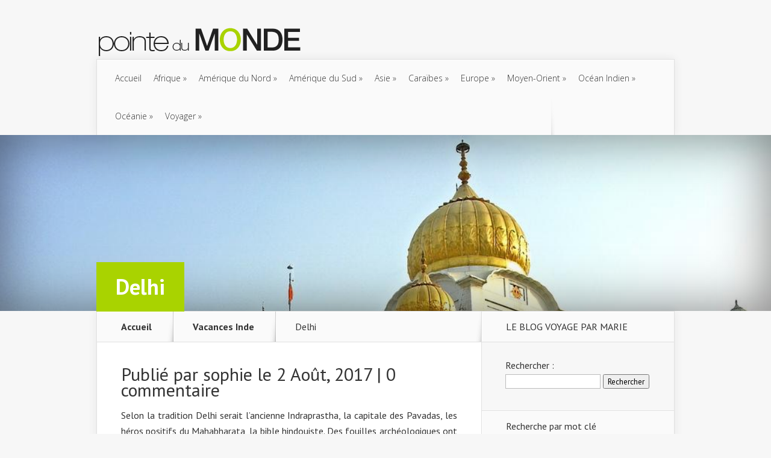

--- FILE ---
content_type: text/html; charset=UTF-8
request_url: http://www.pointedumonde.com/asie/vacances-inde/delhi.html
body_size: 15213
content:
<!DOCTYPE html>
<!--[if IE 6]>
<html id="ie6" lang="fr-FR">
<![endif]-->
<!--[if IE 7]>
<html id="ie7" lang="fr-FR">
<![endif]-->
<!--[if IE 8]>
<html id="ie8" lang="fr-FR">
<![endif]-->
<!--[if !(IE 6) | !(IE 7) | !(IE 8)  ]><!-->
<html lang="fr-FR">
<!--<![endif]-->
<head>
	<meta charset="UTF-8" />
			
	<meta http-equiv="X-UA-Compatible" content="IE=edge">
	<link rel="pingback" href="http://www.pointedumonde.com/xmlrpc.php" />

		<!--[if lt IE 9]>
	<script src="http://www.pointedumonde.com/wp-content/themes/Nexus/js/html5.js" type="text/javascript"></script>
	<![endif]-->

	<script type="text/javascript">
		document.documentElement.className = 'js';
	</script>

	<script>var et_site_url='http://www.pointedumonde.com';var et_post_id='3600';function et_core_page_resource_fallback(a,b){"undefined"===typeof b&&(b=a.sheet.cssRules&&0===a.sheet.cssRules.length);b&&(a.onerror=null,a.onload=null,a.href?a.href=et_site_url+"/?et_core_page_resource="+a.id+et_post_id:a.src&&(a.src=et_site_url+"/?et_core_page_resource="+a.id+et_post_id))}
</script><meta name='robots' content='index, follow, max-snippet:-1, max-image-preview:large, max-video-preview:-1' />

	<!-- This site is optimized with the Yoast SEO plugin v24.0 - https://yoast.com/wordpress/plugins/seo/ -->
	<title>Delhi - Pointe du Monde</title>
	<link rel="canonical" href="http://www.pointedumonde.com/asie/vacances-inde/delhi.html" />
	<meta property="og:locale" content="fr_FR" />
	<meta property="og:type" content="article" />
	<meta property="og:title" content="Delhi - Pointe du Monde" />
	<meta property="og:description" content="Selon la tradition Delhi serait l’ancienne Indraprastha, la capitale des Pavadas, les héros positifs du Mahabharata, la bible hindouiste. Des fouilles archéologiques ont permis d’établir que la région de Delhi était probablement déjà habitée deux millénaires avant J.-C. Aujourd’hui la ville est une immense conurbation qui inclut à son intérieur New Delhi, la capitale de [&hellip;]" />
	<meta property="og:url" content="http://www.pointedumonde.com/asie/vacances-inde/delhi.html" />
	<meta property="og:site_name" content="Pointe du Monde" />
	<meta property="article:published_time" content="2017-08-02T06:42:49+00:00" />
	<meta property="article:modified_time" content="2017-08-14T09:14:58+00:00" />
	<meta property="og:image" content="http://www.pointedumonde.com/wp-content/uploads/sites/7/2017/08/Gurudwara-Bangla-Sahib.jpg" />
	<meta property="og:image:width" content="1024" />
	<meta property="og:image:height" content="782" />
	<meta property="og:image:type" content="image/jpeg" />
	<meta name="author" content="sophie" />
	<meta name="twitter:card" content="summary_large_image" />
	<meta name="twitter:label1" content="Écrit par" />
	<meta name="twitter:data1" content="sophie" />
	<meta name="twitter:label2" content="Durée de lecture estimée" />
	<meta name="twitter:data2" content="2 minutes" />
	<script type="application/ld+json" class="yoast-schema-graph">{"@context":"https://schema.org","@graph":[{"@type":"WebPage","@id":"http://www.pointedumonde.com/asie/vacances-inde/delhi.html","url":"http://www.pointedumonde.com/asie/vacances-inde/delhi.html","name":"Delhi - Pointe du Monde","isPartOf":{"@id":"http://www.pointedumonde.com/#website"},"primaryImageOfPage":{"@id":"http://www.pointedumonde.com/asie/vacances-inde/delhi.html#primaryimage"},"image":{"@id":"http://www.pointedumonde.com/asie/vacances-inde/delhi.html#primaryimage"},"thumbnailUrl":"http://www.pointedumonde.com/wp-content/uploads/sites/7/2017/08/Gurudwara-Bangla-Sahib.jpg","datePublished":"2017-08-02T06:42:49+00:00","dateModified":"2017-08-14T09:14:58+00:00","author":{"@id":"http://www.pointedumonde.com/#/schema/person/54fb3e193ad9d3d41076e0b0c7f9606b"},"breadcrumb":{"@id":"http://www.pointedumonde.com/asie/vacances-inde/delhi.html#breadcrumb"},"inLanguage":"fr-FR","potentialAction":[{"@type":"ReadAction","target":["http://www.pointedumonde.com/asie/vacances-inde/delhi.html"]}]},{"@type":"ImageObject","inLanguage":"fr-FR","@id":"http://www.pointedumonde.com/asie/vacances-inde/delhi.html#primaryimage","url":"http://www.pointedumonde.com/wp-content/uploads/sites/7/2017/08/Gurudwara-Bangla-Sahib.jpg","contentUrl":"http://www.pointedumonde.com/wp-content/uploads/sites/7/2017/08/Gurudwara-Bangla-Sahib.jpg","width":1024,"height":782},{"@type":"BreadcrumbList","@id":"http://www.pointedumonde.com/asie/vacances-inde/delhi.html#breadcrumb","itemListElement":[{"@type":"ListItem","position":1,"name":"Home","item":"http://www.pointedumonde.com/"},{"@type":"ListItem","position":2,"name":"Delhi"}]},{"@type":"WebSite","@id":"http://www.pointedumonde.com/#website","url":"http://www.pointedumonde.com/","name":"Pointe du Monde","description":"A l’extrême pointe du monde...","potentialAction":[{"@type":"SearchAction","target":{"@type":"EntryPoint","urlTemplate":"http://www.pointedumonde.com/?s={search_term_string}"},"query-input":{"@type":"PropertyValueSpecification","valueRequired":true,"valueName":"search_term_string"}}],"inLanguage":"fr-FR"},{"@type":"Person","@id":"http://www.pointedumonde.com/#/schema/person/54fb3e193ad9d3d41076e0b0c7f9606b","name":"sophie","image":{"@type":"ImageObject","inLanguage":"fr-FR","@id":"http://www.pointedumonde.com/#/schema/person/image/","url":"http://2.gravatar.com/avatar/2a92e1c82c855214c045da74a29b2855?s=96&d=mm&r=g","contentUrl":"http://2.gravatar.com/avatar/2a92e1c82c855214c045da74a29b2855?s=96&d=mm&r=g","caption":"sophie"},"url":"http://www.pointedumonde.com/author/sophie"}]}</script>
	<!-- / Yoast SEO plugin. -->


<link rel='dns-prefetch' href='//fonts.googleapis.com' />
<link rel="alternate" type="application/rss+xml" title="Pointe du Monde &raquo; Flux" href="http://www.pointedumonde.com/feed" />
		<!-- This site uses the Google Analytics by MonsterInsights plugin v9.2.2 - Using Analytics tracking - https://www.monsterinsights.com/ -->
		<!-- Remarque : MonsterInsights n’est actuellement pas configuré sur ce site. Le propriétaire doit authentifier son compte Google Analytics dans les réglages de MonsterInsights.  -->
					<!-- No tracking code set -->
				<!-- / Google Analytics by MonsterInsights -->
		<script type="text/javascript">
/* <![CDATA[ */
window._wpemojiSettings = {"baseUrl":"https:\/\/s.w.org\/images\/core\/emoji\/15.0.3\/72x72\/","ext":".png","svgUrl":"https:\/\/s.w.org\/images\/core\/emoji\/15.0.3\/svg\/","svgExt":".svg","source":{"concatemoji":"http:\/\/www.pointedumonde.com\/wp-includes\/js\/wp-emoji-release.min.js?ver=6.6.4"}};
/*! This file is auto-generated */
!function(i,n){var o,s,e;function c(e){try{var t={supportTests:e,timestamp:(new Date).valueOf()};sessionStorage.setItem(o,JSON.stringify(t))}catch(e){}}function p(e,t,n){e.clearRect(0,0,e.canvas.width,e.canvas.height),e.fillText(t,0,0);var t=new Uint32Array(e.getImageData(0,0,e.canvas.width,e.canvas.height).data),r=(e.clearRect(0,0,e.canvas.width,e.canvas.height),e.fillText(n,0,0),new Uint32Array(e.getImageData(0,0,e.canvas.width,e.canvas.height).data));return t.every(function(e,t){return e===r[t]})}function u(e,t,n){switch(t){case"flag":return n(e,"\ud83c\udff3\ufe0f\u200d\u26a7\ufe0f","\ud83c\udff3\ufe0f\u200b\u26a7\ufe0f")?!1:!n(e,"\ud83c\uddfa\ud83c\uddf3","\ud83c\uddfa\u200b\ud83c\uddf3")&&!n(e,"\ud83c\udff4\udb40\udc67\udb40\udc62\udb40\udc65\udb40\udc6e\udb40\udc67\udb40\udc7f","\ud83c\udff4\u200b\udb40\udc67\u200b\udb40\udc62\u200b\udb40\udc65\u200b\udb40\udc6e\u200b\udb40\udc67\u200b\udb40\udc7f");case"emoji":return!n(e,"\ud83d\udc26\u200d\u2b1b","\ud83d\udc26\u200b\u2b1b")}return!1}function f(e,t,n){var r="undefined"!=typeof WorkerGlobalScope&&self instanceof WorkerGlobalScope?new OffscreenCanvas(300,150):i.createElement("canvas"),a=r.getContext("2d",{willReadFrequently:!0}),o=(a.textBaseline="top",a.font="600 32px Arial",{});return e.forEach(function(e){o[e]=t(a,e,n)}),o}function t(e){var t=i.createElement("script");t.src=e,t.defer=!0,i.head.appendChild(t)}"undefined"!=typeof Promise&&(o="wpEmojiSettingsSupports",s=["flag","emoji"],n.supports={everything:!0,everythingExceptFlag:!0},e=new Promise(function(e){i.addEventListener("DOMContentLoaded",e,{once:!0})}),new Promise(function(t){var n=function(){try{var e=JSON.parse(sessionStorage.getItem(o));if("object"==typeof e&&"number"==typeof e.timestamp&&(new Date).valueOf()<e.timestamp+604800&&"object"==typeof e.supportTests)return e.supportTests}catch(e){}return null}();if(!n){if("undefined"!=typeof Worker&&"undefined"!=typeof OffscreenCanvas&&"undefined"!=typeof URL&&URL.createObjectURL&&"undefined"!=typeof Blob)try{var e="postMessage("+f.toString()+"("+[JSON.stringify(s),u.toString(),p.toString()].join(",")+"));",r=new Blob([e],{type:"text/javascript"}),a=new Worker(URL.createObjectURL(r),{name:"wpTestEmojiSupports"});return void(a.onmessage=function(e){c(n=e.data),a.terminate(),t(n)})}catch(e){}c(n=f(s,u,p))}t(n)}).then(function(e){for(var t in e)n.supports[t]=e[t],n.supports.everything=n.supports.everything&&n.supports[t],"flag"!==t&&(n.supports.everythingExceptFlag=n.supports.everythingExceptFlag&&n.supports[t]);n.supports.everythingExceptFlag=n.supports.everythingExceptFlag&&!n.supports.flag,n.DOMReady=!1,n.readyCallback=function(){n.DOMReady=!0}}).then(function(){return e}).then(function(){var e;n.supports.everything||(n.readyCallback(),(e=n.source||{}).concatemoji?t(e.concatemoji):e.wpemoji&&e.twemoji&&(t(e.twemoji),t(e.wpemoji)))}))}((window,document),window._wpemojiSettings);
/* ]]> */
</script>
<meta content="Nexus v.1.7.13" name="generator"/><style id='wp-emoji-styles-inline-css' type='text/css'>

	img.wp-smiley, img.emoji {
		display: inline !important;
		border: none !important;
		box-shadow: none !important;
		height: 1em !important;
		width: 1em !important;
		margin: 0 0.07em !important;
		vertical-align: -0.1em !important;
		background: none !important;
		padding: 0 !important;
	}
</style>
<link rel='stylesheet' id='wp-block-library-css' href='http://www.pointedumonde.com/wp-includes/css/dist/block-library/style.min.css?ver=6.6.4' type='text/css' media='all' />
<style id='classic-theme-styles-inline-css' type='text/css'>
/*! This file is auto-generated */
.wp-block-button__link{color:#fff;background-color:#32373c;border-radius:9999px;box-shadow:none;text-decoration:none;padding:calc(.667em + 2px) calc(1.333em + 2px);font-size:1.125em}.wp-block-file__button{background:#32373c;color:#fff;text-decoration:none}
</style>
<style id='global-styles-inline-css' type='text/css'>
:root{--wp--preset--aspect-ratio--square: 1;--wp--preset--aspect-ratio--4-3: 4/3;--wp--preset--aspect-ratio--3-4: 3/4;--wp--preset--aspect-ratio--3-2: 3/2;--wp--preset--aspect-ratio--2-3: 2/3;--wp--preset--aspect-ratio--16-9: 16/9;--wp--preset--aspect-ratio--9-16: 9/16;--wp--preset--color--black: #000000;--wp--preset--color--cyan-bluish-gray: #abb8c3;--wp--preset--color--white: #ffffff;--wp--preset--color--pale-pink: #f78da7;--wp--preset--color--vivid-red: #cf2e2e;--wp--preset--color--luminous-vivid-orange: #ff6900;--wp--preset--color--luminous-vivid-amber: #fcb900;--wp--preset--color--light-green-cyan: #7bdcb5;--wp--preset--color--vivid-green-cyan: #00d084;--wp--preset--color--pale-cyan-blue: #8ed1fc;--wp--preset--color--vivid-cyan-blue: #0693e3;--wp--preset--color--vivid-purple: #9b51e0;--wp--preset--gradient--vivid-cyan-blue-to-vivid-purple: linear-gradient(135deg,rgba(6,147,227,1) 0%,rgb(155,81,224) 100%);--wp--preset--gradient--light-green-cyan-to-vivid-green-cyan: linear-gradient(135deg,rgb(122,220,180) 0%,rgb(0,208,130) 100%);--wp--preset--gradient--luminous-vivid-amber-to-luminous-vivid-orange: linear-gradient(135deg,rgba(252,185,0,1) 0%,rgba(255,105,0,1) 100%);--wp--preset--gradient--luminous-vivid-orange-to-vivid-red: linear-gradient(135deg,rgba(255,105,0,1) 0%,rgb(207,46,46) 100%);--wp--preset--gradient--very-light-gray-to-cyan-bluish-gray: linear-gradient(135deg,rgb(238,238,238) 0%,rgb(169,184,195) 100%);--wp--preset--gradient--cool-to-warm-spectrum: linear-gradient(135deg,rgb(74,234,220) 0%,rgb(151,120,209) 20%,rgb(207,42,186) 40%,rgb(238,44,130) 60%,rgb(251,105,98) 80%,rgb(254,248,76) 100%);--wp--preset--gradient--blush-light-purple: linear-gradient(135deg,rgb(255,206,236) 0%,rgb(152,150,240) 100%);--wp--preset--gradient--blush-bordeaux: linear-gradient(135deg,rgb(254,205,165) 0%,rgb(254,45,45) 50%,rgb(107,0,62) 100%);--wp--preset--gradient--luminous-dusk: linear-gradient(135deg,rgb(255,203,112) 0%,rgb(199,81,192) 50%,rgb(65,88,208) 100%);--wp--preset--gradient--pale-ocean: linear-gradient(135deg,rgb(255,245,203) 0%,rgb(182,227,212) 50%,rgb(51,167,181) 100%);--wp--preset--gradient--electric-grass: linear-gradient(135deg,rgb(202,248,128) 0%,rgb(113,206,126) 100%);--wp--preset--gradient--midnight: linear-gradient(135deg,rgb(2,3,129) 0%,rgb(40,116,252) 100%);--wp--preset--font-size--small: 13px;--wp--preset--font-size--medium: 20px;--wp--preset--font-size--large: 36px;--wp--preset--font-size--x-large: 42px;--wp--preset--spacing--20: 0.44rem;--wp--preset--spacing--30: 0.67rem;--wp--preset--spacing--40: 1rem;--wp--preset--spacing--50: 1.5rem;--wp--preset--spacing--60: 2.25rem;--wp--preset--spacing--70: 3.38rem;--wp--preset--spacing--80: 5.06rem;--wp--preset--shadow--natural: 6px 6px 9px rgba(0, 0, 0, 0.2);--wp--preset--shadow--deep: 12px 12px 50px rgba(0, 0, 0, 0.4);--wp--preset--shadow--sharp: 6px 6px 0px rgba(0, 0, 0, 0.2);--wp--preset--shadow--outlined: 6px 6px 0px -3px rgba(255, 255, 255, 1), 6px 6px rgba(0, 0, 0, 1);--wp--preset--shadow--crisp: 6px 6px 0px rgba(0, 0, 0, 1);}:where(.is-layout-flex){gap: 0.5em;}:where(.is-layout-grid){gap: 0.5em;}body .is-layout-flex{display: flex;}.is-layout-flex{flex-wrap: wrap;align-items: center;}.is-layout-flex > :is(*, div){margin: 0;}body .is-layout-grid{display: grid;}.is-layout-grid > :is(*, div){margin: 0;}:where(.wp-block-columns.is-layout-flex){gap: 2em;}:where(.wp-block-columns.is-layout-grid){gap: 2em;}:where(.wp-block-post-template.is-layout-flex){gap: 1.25em;}:where(.wp-block-post-template.is-layout-grid){gap: 1.25em;}.has-black-color{color: var(--wp--preset--color--black) !important;}.has-cyan-bluish-gray-color{color: var(--wp--preset--color--cyan-bluish-gray) !important;}.has-white-color{color: var(--wp--preset--color--white) !important;}.has-pale-pink-color{color: var(--wp--preset--color--pale-pink) !important;}.has-vivid-red-color{color: var(--wp--preset--color--vivid-red) !important;}.has-luminous-vivid-orange-color{color: var(--wp--preset--color--luminous-vivid-orange) !important;}.has-luminous-vivid-amber-color{color: var(--wp--preset--color--luminous-vivid-amber) !important;}.has-light-green-cyan-color{color: var(--wp--preset--color--light-green-cyan) !important;}.has-vivid-green-cyan-color{color: var(--wp--preset--color--vivid-green-cyan) !important;}.has-pale-cyan-blue-color{color: var(--wp--preset--color--pale-cyan-blue) !important;}.has-vivid-cyan-blue-color{color: var(--wp--preset--color--vivid-cyan-blue) !important;}.has-vivid-purple-color{color: var(--wp--preset--color--vivid-purple) !important;}.has-black-background-color{background-color: var(--wp--preset--color--black) !important;}.has-cyan-bluish-gray-background-color{background-color: var(--wp--preset--color--cyan-bluish-gray) !important;}.has-white-background-color{background-color: var(--wp--preset--color--white) !important;}.has-pale-pink-background-color{background-color: var(--wp--preset--color--pale-pink) !important;}.has-vivid-red-background-color{background-color: var(--wp--preset--color--vivid-red) !important;}.has-luminous-vivid-orange-background-color{background-color: var(--wp--preset--color--luminous-vivid-orange) !important;}.has-luminous-vivid-amber-background-color{background-color: var(--wp--preset--color--luminous-vivid-amber) !important;}.has-light-green-cyan-background-color{background-color: var(--wp--preset--color--light-green-cyan) !important;}.has-vivid-green-cyan-background-color{background-color: var(--wp--preset--color--vivid-green-cyan) !important;}.has-pale-cyan-blue-background-color{background-color: var(--wp--preset--color--pale-cyan-blue) !important;}.has-vivid-cyan-blue-background-color{background-color: var(--wp--preset--color--vivid-cyan-blue) !important;}.has-vivid-purple-background-color{background-color: var(--wp--preset--color--vivid-purple) !important;}.has-black-border-color{border-color: var(--wp--preset--color--black) !important;}.has-cyan-bluish-gray-border-color{border-color: var(--wp--preset--color--cyan-bluish-gray) !important;}.has-white-border-color{border-color: var(--wp--preset--color--white) !important;}.has-pale-pink-border-color{border-color: var(--wp--preset--color--pale-pink) !important;}.has-vivid-red-border-color{border-color: var(--wp--preset--color--vivid-red) !important;}.has-luminous-vivid-orange-border-color{border-color: var(--wp--preset--color--luminous-vivid-orange) !important;}.has-luminous-vivid-amber-border-color{border-color: var(--wp--preset--color--luminous-vivid-amber) !important;}.has-light-green-cyan-border-color{border-color: var(--wp--preset--color--light-green-cyan) !important;}.has-vivid-green-cyan-border-color{border-color: var(--wp--preset--color--vivid-green-cyan) !important;}.has-pale-cyan-blue-border-color{border-color: var(--wp--preset--color--pale-cyan-blue) !important;}.has-vivid-cyan-blue-border-color{border-color: var(--wp--preset--color--vivid-cyan-blue) !important;}.has-vivid-purple-border-color{border-color: var(--wp--preset--color--vivid-purple) !important;}.has-vivid-cyan-blue-to-vivid-purple-gradient-background{background: var(--wp--preset--gradient--vivid-cyan-blue-to-vivid-purple) !important;}.has-light-green-cyan-to-vivid-green-cyan-gradient-background{background: var(--wp--preset--gradient--light-green-cyan-to-vivid-green-cyan) !important;}.has-luminous-vivid-amber-to-luminous-vivid-orange-gradient-background{background: var(--wp--preset--gradient--luminous-vivid-amber-to-luminous-vivid-orange) !important;}.has-luminous-vivid-orange-to-vivid-red-gradient-background{background: var(--wp--preset--gradient--luminous-vivid-orange-to-vivid-red) !important;}.has-very-light-gray-to-cyan-bluish-gray-gradient-background{background: var(--wp--preset--gradient--very-light-gray-to-cyan-bluish-gray) !important;}.has-cool-to-warm-spectrum-gradient-background{background: var(--wp--preset--gradient--cool-to-warm-spectrum) !important;}.has-blush-light-purple-gradient-background{background: var(--wp--preset--gradient--blush-light-purple) !important;}.has-blush-bordeaux-gradient-background{background: var(--wp--preset--gradient--blush-bordeaux) !important;}.has-luminous-dusk-gradient-background{background: var(--wp--preset--gradient--luminous-dusk) !important;}.has-pale-ocean-gradient-background{background: var(--wp--preset--gradient--pale-ocean) !important;}.has-electric-grass-gradient-background{background: var(--wp--preset--gradient--electric-grass) !important;}.has-midnight-gradient-background{background: var(--wp--preset--gradient--midnight) !important;}.has-small-font-size{font-size: var(--wp--preset--font-size--small) !important;}.has-medium-font-size{font-size: var(--wp--preset--font-size--medium) !important;}.has-large-font-size{font-size: var(--wp--preset--font-size--large) !important;}.has-x-large-font-size{font-size: var(--wp--preset--font-size--x-large) !important;}
:where(.wp-block-post-template.is-layout-flex){gap: 1.25em;}:where(.wp-block-post-template.is-layout-grid){gap: 1.25em;}
:where(.wp-block-columns.is-layout-flex){gap: 2em;}:where(.wp-block-columns.is-layout-grid){gap: 2em;}
:root :where(.wp-block-pullquote){font-size: 1.5em;line-height: 1.6;}
</style>
<link rel='stylesheet' id='nexus-fonts-css' href='http://fonts.googleapis.com/css?family=Open+Sans:300italic,400italic,700italic,800italic,400,300,700,800|Raleway:400,200,100,500,700,800,900&#038;subset=latin,latin-ext' type='text/css' media='all' />
<link rel='stylesheet' id='et-gf-pt-sans-css' href='http://fonts.googleapis.com/css?family=PT+Sans:400,400italic,700,700italic&#038;subset=latin,latin-ext' type='text/css' media='all' />
<link rel='stylesheet' id='nexus-style-css' href='http://www.pointedumonde.com/wp-content/themes/Nexus/style.css?ver=6.6.4' type='text/css' media='all' />
<link rel='stylesheet' id='yarpp-thumbnails-css' href='http://www.pointedumonde.com/wp-content/plugins/yet-another-related-posts-plugin/style/styles_thumbnails.css?ver=5.30.11' type='text/css' media='all' />
<style id='yarpp-thumbnails-inline-css' type='text/css'>
.yarpp-thumbnails-horizontal .yarpp-thumbnail {width: 130px;height: 170px;margin: 5px;margin-left: 0px;}.yarpp-thumbnail > img, .yarpp-thumbnail-default {width: 120px;height: 120px;margin: 5px;}.yarpp-thumbnails-horizontal .yarpp-thumbnail-title {margin: 7px;margin-top: 0px;width: 120px;}.yarpp-thumbnail-default > img {min-height: 120px;min-width: 120px;}
.yarpp-thumbnails-horizontal .yarpp-thumbnail {width: 130px;height: 170px;margin: 5px;margin-left: 0px;}.yarpp-thumbnail > img, .yarpp-thumbnail-default {width: 120px;height: 120px;margin: 5px;}.yarpp-thumbnails-horizontal .yarpp-thumbnail-title {margin: 7px;margin-top: 0px;width: 120px;}.yarpp-thumbnail-default > img {min-height: 120px;min-width: 120px;}
</style>
<link rel='stylesheet' id='et-shortcodes-css-css' href='http://www.pointedumonde.com/wp-content/themes/Nexus/epanel/shortcodes/css/shortcodes-legacy.css?ver=1.7.13' type='text/css' media='all' />
<link rel='stylesheet' id='et-shortcodes-responsive-css-css' href='http://www.pointedumonde.com/wp-content/themes/Nexus/epanel/shortcodes/css/shortcodes_responsive.css?ver=1.7.13' type='text/css' media='all' />
<link rel='stylesheet' id='yarppRelatedCss-css' href='http://www.pointedumonde.com/wp-content/plugins/yet-another-related-posts-plugin/style/related.css?ver=5.30.11' type='text/css' media='all' />
<link rel='stylesheet' id='magnific_popup-css' href='http://www.pointedumonde.com/wp-content/themes/Nexus/includes/page_templates/js/magnific_popup/magnific_popup.css?ver=1.3.4' type='text/css' media='screen' />
<link rel='stylesheet' id='et_page_templates-css' href='http://www.pointedumonde.com/wp-content/themes/Nexus/includes/page_templates/page_templates.css?ver=1.8' type='text/css' media='screen' />
<script type="text/javascript" src="http://www.pointedumonde.com/wp-includes/js/jquery/jquery.min.js?ver=3.7.1" id="jquery-core-js"></script>
<script type="text/javascript" src="http://www.pointedumonde.com/wp-includes/js/jquery/jquery-migrate.min.js?ver=3.4.1" id="jquery-migrate-js"></script>
<link rel="https://api.w.org/" href="http://www.pointedumonde.com/wp-json/" /><link rel="alternate" title="JSON" type="application/json" href="http://www.pointedumonde.com/wp-json/wp/v2/posts/3600" /><link rel="EditURI" type="application/rsd+xml" title="RSD" href="http://www.pointedumonde.com/xmlrpc.php?rsd" />
<meta name="generator" content="WordPress 6.6.4" />
<link rel='shortlink' href='http://www.pointedumonde.com/?p=3600' />
<link rel="alternate" title="oEmbed (JSON)" type="application/json+oembed" href="http://www.pointedumonde.com/wp-json/oembed/1.0/embed?url=http%3A%2F%2Fwww.pointedumonde.com%2Fasie%2Fvacances-inde%2Fdelhi.html" />
<link rel="alternate" title="oEmbed (XML)" type="text/xml+oembed" href="http://www.pointedumonde.com/wp-json/oembed/1.0/embed?url=http%3A%2F%2Fwww.pointedumonde.com%2Fasie%2Fvacances-inde%2Fdelhi.html&#038;format=xml" />
<link rel="alternate nofollow" type="application/rss+xml" title="Pointe du Monde &raquo; Delhi Flux des commentaires" href="http://www.pointedumonde.com/asie/vacances-inde/delhi.html/feed" />
<meta name="viewport" content="width=device-width, initial-scale=1.0, maximum-scale=1.0, user-scalable=0" />	<style>
		a { color: #4bb6f5; }

		body { color: #333333; }

		#top-menu li.current-menu-item > a, #top-menu > li > a:hover, .meta-info, .et-description .post-meta span, .categories-tabs:after, .home-tab-active, .home-tab-active:before, a.read-more, .comment-reply-link, h1.post-heading, .form-submit input, .home-tab-active:before, .et-recent-videos-wrap li:before, .nav li ul, .et_mobile_menu, #top-menu > .sfHover > a { background-color: #a9d300; }

		.featured-comments span, #author-info strong, #footer-bottom .current-menu-item a, .featured-comments span { color: #a9d300; }
		.entry-content blockquote, .widget li:before, .footer-widget li:before, .et-popular-mobile-arrow-next { border-left-color: #a9d300; }

		.et-popular-mobile-arrow-previous { border-right-color: #a9d300; }

		#top-menu > li > a { color: #333333; }

		#top-menu > li.current-menu-item > a, #top-menu li li a, .et_mobile_menu li a { color: #ffffff; }

	h1, h2, h3, h4, h5, h6 { font-family: 'PT Sans', Helvetica, Arial, Lucida, sans-serif; }body, input, textarea, select { font-family: 'PT Sans', Helvetica, Arial, Lucida, sans-serif; }	</style>
<style>.post-thumbnail { background-image: url(http://www.pointedumonde.com/wp-content/uploads/sites/7/2017/08/Gurudwara-Bangla-Sahib.jpg); }</style><link rel="shortcut icon" href="http://www.pointedumonde.com/wp-content/uploads/sites/7/2016/04/favicon-pointe-du-monde-16x16.jpg" /><link rel="stylesheet" id="et--customizer-global-cached-inline-styles" href="http://www.pointedumonde.com/wp-content/cache/et/1/7/global/et--customizer-global-17670274611906.min.css" onerror="et_core_page_resource_fallback(this, true)" onload="et_core_page_resource_fallback(this)" /></head>
<body class="post-template-default single single-post postid-3600 single-format-standard et-2-column-layout et_includes_sidebar">
	<header id="main-header">
		<div class="container">
			<div id="top-info" class="clearfix">
			
							<a href="http://www.pointedumonde.com/">
					<img src="http://www.pointedumonde.com/wp-content/uploads/sites/7/2016/04/logo-pointe-du-monde.png" alt="Pointe du Monde" id="logo" />
				</a>
			</div>

			<div id="top-navigation" class="clearfix">
				<div id="et_mobile_nav_menu"><a href="#" class="mobile_nav closed">Navigation Menu<span class="et_mobile_arrow"></span></a></div>
				<nav>
				<ul id="top-menu" class="nav"><li id="menu-item-85" class="menu-item menu-item-type-custom menu-item-object-custom menu-item-home menu-item-85"><a href="http://www.pointedumonde.com/">Accueil</a></li>
<li id="menu-item-18" class="menu-item menu-item-type-taxonomy menu-item-object-category menu-item-has-children menu-item-18"><a href="http://www.pointedumonde.com/afrique">Afrique</a>
<ul class="sub-menu">
	<li id="menu-item-19" class="menu-item menu-item-type-taxonomy menu-item-object-category menu-item-19"><a href="http://www.pointedumonde.com/afrique/vacances-afrique-du-sud">Afrique du Sud</a></li>
	<li id="menu-item-20" class="menu-item menu-item-type-taxonomy menu-item-object-category menu-item-20"><a href="http://www.pointedumonde.com/afrique/vacances-madagascar">Madagascar</a></li>
	<li id="menu-item-21" class="menu-item menu-item-type-taxonomy menu-item-object-category menu-item-21"><a href="http://www.pointedumonde.com/afrique/vacances-mali">Mali</a></li>
	<li id="menu-item-22" class="menu-item menu-item-type-taxonomy menu-item-object-category menu-item-22"><a href="http://www.pointedumonde.com/afrique/vacances-maroc">Maroc</a></li>
	<li id="menu-item-81" class="menu-item menu-item-type-taxonomy menu-item-object-category menu-item-81"><a href="http://www.pointedumonde.com/afrique/vacances-senegal">Sénégal</a></li>
	<li id="menu-item-82" class="menu-item menu-item-type-taxonomy menu-item-object-category menu-item-82"><a href="http://www.pointedumonde.com/afrique/vacances-tunisie">Tunisie</a></li>
</ul>
</li>
<li id="menu-item-23" class="menu-item menu-item-type-taxonomy menu-item-object-category menu-item-has-children menu-item-23"><a href="http://www.pointedumonde.com/amerique-du-nord">Amérique du Nord</a>
<ul class="sub-menu">
	<li id="menu-item-24" class="menu-item menu-item-type-taxonomy menu-item-object-category menu-item-24"><a href="http://www.pointedumonde.com/amerique-du-nord/vacances-canada">Canada</a></li>
	<li id="menu-item-25" class="menu-item menu-item-type-taxonomy menu-item-object-category menu-item-25"><a href="http://www.pointedumonde.com/amerique-du-nord/vacances-etats-unis">Etats-Unis</a></li>
	<li id="menu-item-26" class="menu-item menu-item-type-taxonomy menu-item-object-category menu-item-26"><a href="http://www.pointedumonde.com/amerique-du-nord/vacances-mexique">Mexique</a></li>
</ul>
</li>
<li id="menu-item-27" class="menu-item menu-item-type-taxonomy menu-item-object-category menu-item-has-children menu-item-27"><a href="http://www.pointedumonde.com/amerique-du-sud">Amérique du Sud</a>
<ul class="sub-menu">
	<li id="menu-item-28" class="menu-item menu-item-type-taxonomy menu-item-object-category menu-item-28"><a href="http://www.pointedumonde.com/amerique-du-sud/vacances-argentine">Argentine</a></li>
	<li id="menu-item-29" class="menu-item menu-item-type-taxonomy menu-item-object-category menu-item-29"><a href="http://www.pointedumonde.com/amerique-du-sud/vacances-bresil">Brésil</a></li>
	<li id="menu-item-30" class="menu-item menu-item-type-taxonomy menu-item-object-category menu-item-30"><a href="http://www.pointedumonde.com/amerique-du-sud/vacances-chili">Chili</a></li>
	<li id="menu-item-31" class="menu-item menu-item-type-taxonomy menu-item-object-category menu-item-31"><a href="http://www.pointedumonde.com/amerique-du-sud/vacances-costa-rica">Costa Rica</a></li>
	<li id="menu-item-3815" class="menu-item menu-item-type-taxonomy menu-item-object-category menu-item-3815"><a href="http://www.pointedumonde.com/amerique-du-sud/voyage-perou">Pérou</a></li>
</ul>
</li>
<li id="menu-item-32" class="menu-item menu-item-type-taxonomy menu-item-object-category current-post-ancestor menu-item-has-children menu-item-32"><a href="http://www.pointedumonde.com/asie">Asie</a>
<ul class="sub-menu">
	<li id="menu-item-33" class="menu-item menu-item-type-taxonomy menu-item-object-category menu-item-33"><a href="http://www.pointedumonde.com/asie/vacances-birmanie">Birmanie</a></li>
	<li id="menu-item-34" class="menu-item menu-item-type-taxonomy menu-item-object-category menu-item-34"><a href="http://www.pointedumonde.com/asie/vacances-cambodge">Cambodge</a></li>
	<li id="menu-item-35" class="menu-item menu-item-type-taxonomy menu-item-object-category menu-item-35"><a href="http://www.pointedumonde.com/asie/vacances-chine">Chine</a></li>
	<li id="menu-item-36" class="menu-item menu-item-type-taxonomy menu-item-object-category menu-item-36"><a href="http://www.pointedumonde.com/asie/vacances-coree">Corée</a></li>
	<li id="menu-item-37" class="menu-item menu-item-type-taxonomy menu-item-object-category current-post-ancestor current-menu-parent current-post-parent menu-item-37"><a href="http://www.pointedumonde.com/asie/vacances-inde">Inde</a></li>
	<li id="menu-item-38" class="menu-item menu-item-type-taxonomy menu-item-object-category menu-item-38"><a href="http://www.pointedumonde.com/asie/vacances-indonesie">Indonésie</a></li>
	<li id="menu-item-39" class="menu-item menu-item-type-taxonomy menu-item-object-category menu-item-39"><a href="http://www.pointedumonde.com/asie/vacances-japon">Japon</a></li>
	<li id="menu-item-40" class="menu-item menu-item-type-taxonomy menu-item-object-category menu-item-40"><a href="http://www.pointedumonde.com/asie/vacances-malaisie">Malaisie</a></li>
	<li id="menu-item-41" class="menu-item menu-item-type-taxonomy menu-item-object-category menu-item-41"><a href="http://www.pointedumonde.com/asie/vacances-mongolie">Mongolie</a></li>
	<li id="menu-item-77" class="menu-item menu-item-type-taxonomy menu-item-object-category menu-item-77"><a href="http://www.pointedumonde.com/asie/vacances-nepal">Népal</a></li>
	<li id="menu-item-78" class="menu-item menu-item-type-taxonomy menu-item-object-category menu-item-78"><a href="http://www.pointedumonde.com/asie/vacances-philippines">Philippines</a></li>
	<li id="menu-item-79" class="menu-item menu-item-type-taxonomy menu-item-object-category menu-item-79"><a href="http://www.pointedumonde.com/asie/vacances-thailande">Thaïlande</a></li>
	<li id="menu-item-80" class="menu-item menu-item-type-taxonomy menu-item-object-category menu-item-80"><a href="http://www.pointedumonde.com/asie/vacances-vietnam">Vietnam</a></li>
</ul>
</li>
<li id="menu-item-42" class="menu-item menu-item-type-taxonomy menu-item-object-category menu-item-has-children menu-item-42"><a href="http://www.pointedumonde.com/caraibes">Caraïbes</a>
<ul class="sub-menu">
	<li id="menu-item-43" class="menu-item menu-item-type-taxonomy menu-item-object-category menu-item-43"><a href="http://www.pointedumonde.com/caraibes/vacances-bahamas">Bahamas</a></li>
	<li id="menu-item-44" class="menu-item menu-item-type-taxonomy menu-item-object-category menu-item-44"><a href="http://www.pointedumonde.com/caraibes/vacances-cuba">Cuba</a></li>
	<li id="menu-item-45" class="menu-item menu-item-type-taxonomy menu-item-object-category menu-item-45"><a href="http://www.pointedumonde.com/caraibes/vacances-guadeloupe">Guadeloupe</a></li>
	<li id="menu-item-46" class="menu-item menu-item-type-taxonomy menu-item-object-category menu-item-46"><a href="http://www.pointedumonde.com/caraibes/vacances-martinique">Martinique</a></li>
</ul>
</li>
<li id="menu-item-47" class="menu-item menu-item-type-taxonomy menu-item-object-category menu-item-has-children menu-item-47"><a href="http://www.pointedumonde.com/europe">Europe</a>
<ul class="sub-menu">
	<li id="menu-item-3813" class="menu-item menu-item-type-taxonomy menu-item-object-category menu-item-3813"><a href="http://www.pointedumonde.com/europe/belgique">Belgique</a></li>
	<li id="menu-item-48" class="menu-item menu-item-type-taxonomy menu-item-object-category menu-item-48"><a href="http://www.pointedumonde.com/europe/vacances-allemagne">Allemagne</a></li>
	<li id="menu-item-49" class="menu-item menu-item-type-taxonomy menu-item-object-category menu-item-49"><a href="http://www.pointedumonde.com/europe/vacances-espagne">Espagne</a></li>
	<li id="menu-item-50" class="menu-item menu-item-type-taxonomy menu-item-object-category menu-item-50"><a href="http://www.pointedumonde.com/europe/vacances-france">France</a></li>
	<li id="menu-item-51" class="menu-item menu-item-type-taxonomy menu-item-object-category menu-item-51"><a href="http://www.pointedumonde.com/europe/vacances-grande-bretagne">Grande-Bretagne</a></li>
	<li id="menu-item-52" class="menu-item menu-item-type-taxonomy menu-item-object-category menu-item-52"><a href="http://www.pointedumonde.com/europe/vacances-grece">Grèce</a></li>
	<li id="menu-item-3814" class="menu-item menu-item-type-taxonomy menu-item-object-category menu-item-3814"><a href="http://www.pointedumonde.com/europe/italie">Italie</a></li>
	<li id="menu-item-7372" class="menu-item menu-item-type-taxonomy menu-item-object-category menu-item-7372"><a href="http://www.pointedumonde.com/europe/vacances-portugal">Portugal</a></li>
	<li id="menu-item-83" class="menu-item menu-item-type-taxonomy menu-item-object-category menu-item-83"><a href="http://www.pointedumonde.com/europe/vacances-suede">Suède</a></li>
	<li id="menu-item-84" class="menu-item menu-item-type-taxonomy menu-item-object-category menu-item-84"><a href="http://www.pointedumonde.com/europe/vacances-suisse">Suisse</a></li>
</ul>
</li>
<li id="menu-item-53" class="menu-item menu-item-type-taxonomy menu-item-object-category menu-item-has-children menu-item-53"><a href="http://www.pointedumonde.com/moyen-orient">Moyen-Orient</a>
<ul class="sub-menu">
	<li id="menu-item-54" class="menu-item menu-item-type-taxonomy menu-item-object-category menu-item-54"><a href="http://www.pointedumonde.com/moyen-orient/vacances-emirats-arabes-unis">Emirats Arabes Unis</a></li>
	<li id="menu-item-55" class="menu-item menu-item-type-taxonomy menu-item-object-category menu-item-55"><a href="http://www.pointedumonde.com/moyen-orient/vacances-jordanie">Jordanie</a></li>
</ul>
</li>
<li id="menu-item-68" class="menu-item menu-item-type-taxonomy menu-item-object-category menu-item-has-children menu-item-68"><a href="http://www.pointedumonde.com/ocean-indien">Océan Indien</a>
<ul class="sub-menu">
	<li id="menu-item-65" class="menu-item menu-item-type-taxonomy menu-item-object-category menu-item-65"><a href="http://www.pointedumonde.com/ocean-indien/vacances-la-reunion">La Réunion</a></li>
	<li id="menu-item-66" class="menu-item menu-item-type-taxonomy menu-item-object-category menu-item-66"><a href="http://www.pointedumonde.com/ocean-indien/vacances-maldives">Maldives</a></li>
	<li id="menu-item-67" class="menu-item menu-item-type-taxonomy menu-item-object-category menu-item-67"><a href="http://www.pointedumonde.com/ocean-indien/vacances-maurice">Maurice</a></li>
	<li id="menu-item-69" class="menu-item menu-item-type-taxonomy menu-item-object-category menu-item-69"><a href="http://www.pointedumonde.com/ocean-indien/vacances-seychelles">Seychelles</a></li>
</ul>
</li>
<li id="menu-item-70" class="menu-item menu-item-type-taxonomy menu-item-object-category menu-item-has-children menu-item-70"><a href="http://www.pointedumonde.com/oceanie">Océanie</a>
<ul class="sub-menu">
	<li id="menu-item-64" class="menu-item menu-item-type-taxonomy menu-item-object-category menu-item-64"><a href="http://www.pointedumonde.com/oceanie/vacances-australie">Australie</a></li>
	<li id="menu-item-71" class="menu-item menu-item-type-taxonomy menu-item-object-category menu-item-71"><a href="http://www.pointedumonde.com/oceanie/nouvelle-caledonie">Nouvelle-Calédonie</a></li>
	<li id="menu-item-72" class="menu-item menu-item-type-taxonomy menu-item-object-category menu-item-72"><a href="http://www.pointedumonde.com/oceanie/vacances-nouvelle-zelande">Nouvelle-Zélande</a></li>
	<li id="menu-item-73" class="menu-item menu-item-type-taxonomy menu-item-object-category menu-item-73"><a href="http://www.pointedumonde.com/oceanie/vacances-polynesie-francaise">Polynésie Française</a></li>
</ul>
</li>
<li id="menu-item-74" class="menu-item menu-item-type-taxonomy menu-item-object-category menu-item-has-children menu-item-74"><a href="http://www.pointedumonde.com/voyager">Voyager</a>
<ul class="sub-menu">
	<li id="menu-item-57" class="menu-item menu-item-type-taxonomy menu-item-object-category menu-item-57"><a href="http://www.pointedumonde.com/voyager/vacances-bien-etre">bien-être</a></li>
	<li id="menu-item-58" class="menu-item menu-item-type-taxonomy menu-item-object-category menu-item-58"><a href="http://www.pointedumonde.com/voyager/vacances-blog">blog</a></li>
	<li id="menu-item-59" class="menu-item menu-item-type-taxonomy menu-item-object-category menu-item-59"><a href="http://www.pointedumonde.com/voyager/vacances-boutique">boutique</a></li>
	<li id="menu-item-61" class="menu-item menu-item-type-taxonomy menu-item-object-category menu-item-61"><a href="http://www.pointedumonde.com/voyager/vacances-ecotourisme">écotourisme</a></li>
	<li id="menu-item-62" class="menu-item menu-item-type-taxonomy menu-item-object-category menu-item-62"><a href="http://www.pointedumonde.com/voyager/vacances-gastronomie">Gastronomie</a></li>
	<li id="menu-item-60" class="menu-item menu-item-type-taxonomy menu-item-object-category menu-item-60"><a href="http://www.pointedumonde.com/voyager/vacances-croisieres">croisières</a></li>
	<li id="menu-item-63" class="menu-item menu-item-type-taxonomy menu-item-object-category menu-item-63"><a href="http://www.pointedumonde.com/voyager/vacances-hotels-et-hebergements">hôtels et hébergements</a></li>
	<li id="menu-item-56" class="menu-item menu-item-type-taxonomy menu-item-object-category menu-item-56"><a href="http://www.pointedumonde.com/voyager/vacances-agences-de-voyages">agences de voyages</a></li>
	<li id="menu-item-75" class="menu-item menu-item-type-taxonomy menu-item-object-category menu-item-75"><a href="http://www.pointedumonde.com/voyager/vacances-ski">ski</a></li>
	<li id="menu-item-76" class="menu-item menu-item-type-taxonomy menu-item-object-category menu-item-76"><a href="http://www.pointedumonde.com/voyager/vacances-tours-de-luxe">Tours de Luxe</a></li>
</ul>
</li>
</ul>				</nav>

				<ul id="et-social-icons">
					
					
					
									</ul>
			</div> <!-- #top-navigation -->
		</div> <!-- .container -->
	</header> <!-- #main-header -->
	<div class="post-thumbnail">
		<div class="container">
			<h1 class="post-heading">Delhi</h1>
		</div> <!-- .container -->
	</div> <!-- .post-thumbnail -->

<div class="page-wrap container">
	<div id="main-content">
		<div class="main-content-wrap clearfix">
			<div id="content">
				
<div id="breadcrumbs">
			  	<span class="et_breadcrumbs_content">
				<a href="http://www.pointedumonde.com" class="breadcrumbs_home">Accueil</a> <span class="raquo">&raquo;</span>

								<a href="http://www.pointedumonde.com/asie/vacances-inde">Vacances Inde</a> <span class="raquo">&raquo;</span> </span> <!-- .et_breadcrumbs_content --><span class="et_breadcrumbs_title">Delhi</span>				
				</div> <!-- #breadcrumbs -->
				<div id="left-area">

									
					<article class="entry-content clearfix">
					
						<p class="post-meta">Publié par <a href="http://www.pointedumonde.com/author/sophie" title="Articles par sophie" rel="author">sophie</a> le 2 Août, 2017 | <span class="comments-number"><a href="http://www.pointedumonde.com/asie/vacances-inde/delhi.html#respond">0 commentaire</a></span></p>
						
				
					<p align="justify">Selon la tradition Delhi serait l’ancienne Indraprastha, la capitale des Pavadas, les héros positifs du Mahabharata, la bible hindouiste. Des fouilles archéologiques ont permis d’établir que la région de Delhi était probablement déjà habitée deux millénaires avant J.-C. Aujourd’hui la ville est une immense conurbation qui inclut à son intérieur New Delhi, la capitale de l’<span style="color: #0000ff"><a style="color: #0000ff" href="http://www.deimian.com/">Inde</a></span>. Deux âmes strictement complémentaires qui reflètent la cohabitation entre le passé et le temps présent à tous niveaux. Le Delhi actuel est une métropole riche en contrastes sociaux et urbains. Ce qui marque le visiteur est la forte empreinte musulmane à niveau architectural, qui est le résultat de plusieurs siècles de domination turco-afghane.</p>
<p align="justify">175 monuments sont classés à Delhi comme patrimoine national. La vieille ville est le site où les gouverneurs moghol et les sultans turcs construisirent plusieurs merveilles architecturales comme Jama Masjid, la plus grande mosquée d’Inde, ou le Fort Rouge, une forteresse moghole qui renferme de nombreux palais impériaux, édifices en marbre et mosquées.</p>
<p align="justify">Trois sites classés au patrimoine mondial sont situés à Delhi :</p>
<ol>
<li>Le Q’tub Minâr, un magnifique minaret en grès rouge qui fait partie d’un complexe qui comprend une mosquée, plusieurs bâtiments et le Pilier de Fer, qui a la particularité de ne pas rouiller. La résistance à la corrosion de ce dernier est due à une couche uniforme d&rsquo;hydrogénophosphate de fer cristallin qui le protège des effets du climat humide de Delhi.</li>
<li>Le fabuleux tombeau d’Hûmâyun, qui aurait inspiré l’édification du Taj Mahal.</li>
<li>La Porte de l’Inde, qui commémore les soldats indiens dont ceux de l&rsquo;Armée des Indes britanniques morts durant la Première Guerre mondiale et la troisième guerre anglo-afghane en 1919.</li>
</ol>
<p><img decoding="async" class="aligncenter size-full wp-image-3604" src="http://www.pointedumonde.com/wp-content/uploads/sites/7/2017/08/HuÌ‚maÌ‚yuns-Tomb.jpg" alt="" width="2415" height="1600" srcset="http://www.pointedumonde.com/wp-content/uploads/sites/7/2017/08/HuÌ‚maÌ‚yuns-Tomb.jpg 2415w, http://www.pointedumonde.com/wp-content/uploads/sites/7/2017/08/HuÌ‚maÌ‚yuns-Tomb-300x199.jpg 300w, http://www.pointedumonde.com/wp-content/uploads/sites/7/2017/08/HuÌ‚maÌ‚yuns-Tomb-768x509.jpg 768w, http://www.pointedumonde.com/wp-content/uploads/sites/7/2017/08/HuÌ‚maÌ‚yuns-Tomb-1024x678.jpg 1024w, http://www.pointedumonde.com/wp-content/uploads/sites/7/2017/08/HuÌ‚maÌ‚yuns-Tomb-321x214.jpg 321w, http://www.pointedumonde.com/wp-content/uploads/sites/7/2017/08/HuÌ‚maÌ‚yuns-Tomb-207x136.jpg 207w, http://www.pointedumonde.com/wp-content/uploads/sites/7/2017/08/HuÌ‚maÌ‚yuns-Tomb-140x94.jpg 140w" sizes="(max-width: 2415px) 100vw, 2415px" /></p>
<p align="justify">D’autres monuments comme le Jantar Mantar (un observatoire astronomique du XVIIIème siècle), Purana Qila (une forteresse du XVIème siècle), le temple du Lotus, le temple Laxminarayan et le temple Akshardham sont des exemples d’architecture plus moderne. Certaines maisons de New Delhi, les bâtiments du gouvernement et les résidences officielles rappellent l’architecture coloniale britannique.</p>
<p align="justify"><img loading="lazy" decoding="async" class="aligncenter size-full wp-image-3601" src="http://www.pointedumonde.com/wp-content/uploads/sites/7/2017/08/Jantar-Mantar.jpg" alt="" width="550" height="400" srcset="http://www.pointedumonde.com/wp-content/uploads/sites/7/2017/08/Jantar-Mantar.jpg 550w, http://www.pointedumonde.com/wp-content/uploads/sites/7/2017/08/Jantar-Mantar-300x218.jpg 300w, http://www.pointedumonde.com/wp-content/uploads/sites/7/2017/08/Jantar-Mantar-287x208.jpg 287w" sizes="(max-width: 550px) 100vw, 550px" /></p>
<p align="justify">La ville est parsemée des temples consacrés aux différentes divinités hindouistes et abrite aussi le Temple Sikh de Bangla Sahib qui, édifié en marbre blanc, coiffé d’un dôme doré et agrémenté d’un vaste bassin pour les ablutions des fidèles, constitue une réelle merveille d’architecture sacrée.</p>
<p align="justify">Les couleurs, les gens, la vie qui se déploie dans les rues confèrent à Delhi un charme rarement atteint par d’autres villes d’une telle taille.</p>
<p>                                                                         Auteur: Danilo Jon Scotta</p>
<p>Partir à la découverte de l’<span style="color: #0000ff"><a href="http://deimian.com/voyage-inde-nov2017/">Inde</a></span>, sur les traces des anciens bâtisseurs</p>
<p>&nbsp;</p>
<div class='yarpp yarpp-related yarpp-related-website yarpp-template-thumbnails'>
<!-- YARPP Thumbnails -->
<h3>Related posts:</h3>
<div class="yarpp-thumbnails-horizontal">
<a class='yarpp-thumbnail' rel='norewrite' href='http://www.pointedumonde.com/asie/vacances-inde/circuit-en-inde-avec-benares-combien-de-jours.html' title='Circuit en inde avec Bénarès combien de jours ?'>
<img width="120" height="120" src="http://www.pointedumonde.com/wp-content/uploads/sites/7/2017/02/lih-udaipur-lake-palace-120x120.jpg" class="attachment-yarpp-thumbnail size-yarpp-thumbnail wp-post-image" alt="" data-pin-nopin="true" srcset="http://www.pointedumonde.com/wp-content/uploads/sites/7/2017/02/lih-udaipur-lake-palace-120x120.jpg 120w, http://www.pointedumonde.com/wp-content/uploads/sites/7/2017/02/lih-udaipur-lake-palace-150x150.jpg 150w, http://www.pointedumonde.com/wp-content/uploads/sites/7/2017/02/lih-udaipur-lake-palace-160x160.jpg 160w, http://www.pointedumonde.com/wp-content/uploads/sites/7/2017/02/lih-udaipur-lake-palace-240x240.jpg 240w, http://www.pointedumonde.com/wp-content/uploads/sites/7/2017/02/lih-udaipur-lake-palace-60x60.jpg 60w, http://www.pointedumonde.com/wp-content/uploads/sites/7/2017/02/lih-udaipur-lake-palace-184x184.jpg 184w, http://www.pointedumonde.com/wp-content/uploads/sites/7/2017/02/lih-udaipur-lake-palace-50x50.jpg 50w" sizes="(max-width: 120px) 100vw, 120px" /><span class="yarpp-thumbnail-title">Circuit en inde avec Bénarès combien de jours ?</span></a>
<a class='yarpp-thumbnail' rel='norewrite' href='http://www.pointedumonde.com/asie/vacances-inde/quel-circuit-en-inde-a-faire-en-couple.html' title='Quel circuit en Inde à faire en couple ?'>
<img width="120" height="120" src="http://www.pointedumonde.com/wp-content/uploads/sites/7/2017/01/image33-120x120.jpg" class="attachment-yarpp-thumbnail size-yarpp-thumbnail wp-post-image" alt="" data-pin-nopin="true" srcset="http://www.pointedumonde.com/wp-content/uploads/sites/7/2017/01/image33-120x120.jpg 120w, http://www.pointedumonde.com/wp-content/uploads/sites/7/2017/01/image33-150x150.jpg 150w, http://www.pointedumonde.com/wp-content/uploads/sites/7/2017/01/image33-160x160.jpg 160w, http://www.pointedumonde.com/wp-content/uploads/sites/7/2017/01/image33-240x240.jpg 240w, http://www.pointedumonde.com/wp-content/uploads/sites/7/2017/01/image33-60x60.jpg 60w, http://www.pointedumonde.com/wp-content/uploads/sites/7/2017/01/image33-184x184.jpg 184w, http://www.pointedumonde.com/wp-content/uploads/sites/7/2017/01/image33-260x258.jpg 260w, http://www.pointedumonde.com/wp-content/uploads/sites/7/2017/01/image33-50x50.jpg 50w" sizes="(max-width: 120px) 100vw, 120px" /><span class="yarpp-thumbnail-title">Quel circuit en Inde à faire en couple ?</span></a>
<a class='yarpp-thumbnail' rel='norewrite' href='http://www.pointedumonde.com/asie/vacances-inde/voyager-seule-en-inde-quand-on-est-une-femme.html' title='Voyager en Inde au féminin'>
<img width="120" height="120" src="http://www.pointedumonde.com/wp-content/uploads/sites/7/2017/06/inde-120x120.jpg" class="attachment-yarpp-thumbnail size-yarpp-thumbnail wp-post-image" alt="" data-pin-nopin="true" srcset="http://www.pointedumonde.com/wp-content/uploads/sites/7/2017/06/inde-120x120.jpg 120w, http://www.pointedumonde.com/wp-content/uploads/sites/7/2017/06/inde-150x150.jpg 150w, http://www.pointedumonde.com/wp-content/uploads/sites/7/2017/06/inde-160x160.jpg 160w, http://www.pointedumonde.com/wp-content/uploads/sites/7/2017/06/inde-240x240.jpg 240w, http://www.pointedumonde.com/wp-content/uploads/sites/7/2017/06/inde-60x60.jpg 60w, http://www.pointedumonde.com/wp-content/uploads/sites/7/2017/06/inde-184x184.jpg 184w, http://www.pointedumonde.com/wp-content/uploads/sites/7/2017/06/inde-50x50.jpg 50w" sizes="(max-width: 120px) 100vw, 120px" /><span class="yarpp-thumbnail-title">Voyager en Inde au féminin</span></a>
<a class='yarpp-thumbnail' rel='norewrite' href='http://www.pointedumonde.com/asie/vacances-nepal/katmandou-au-nepal.html' title='Katmandou au Népal'>
<img width="120" height="120" src="http://www.pointedumonde.com/wp-content/uploads/sites/7/2017/07/Temple-deesse-Kumari-Bahal-120x120.jpg" class="attachment-yarpp-thumbnail size-yarpp-thumbnail wp-post-image" alt="" data-pin-nopin="true" srcset="http://www.pointedumonde.com/wp-content/uploads/sites/7/2017/07/Temple-deesse-Kumari-Bahal-120x120.jpg 120w, http://www.pointedumonde.com/wp-content/uploads/sites/7/2017/07/Temple-deesse-Kumari-Bahal-150x150.jpg 150w, http://www.pointedumonde.com/wp-content/uploads/sites/7/2017/07/Temple-deesse-Kumari-Bahal-160x160.jpg 160w, http://www.pointedumonde.com/wp-content/uploads/sites/7/2017/07/Temple-deesse-Kumari-Bahal-240x240.jpg 240w, http://www.pointedumonde.com/wp-content/uploads/sites/7/2017/07/Temple-deesse-Kumari-Bahal-60x60.jpg 60w, http://www.pointedumonde.com/wp-content/uploads/sites/7/2017/07/Temple-deesse-Kumari-Bahal-184x184.jpg 184w, http://www.pointedumonde.com/wp-content/uploads/sites/7/2017/07/Temple-deesse-Kumari-Bahal-50x50.jpg 50w" sizes="(max-width: 120px) 100vw, 120px" /><span class="yarpp-thumbnail-title">Katmandou au Népal</span></a>
</div>
</div>
					</article> <!-- .entry -->

					
					<div id="et-box-author">
						<div id="et-bio-author">
							<div class="author-avatar">
								<img alt='' src='http://2.gravatar.com/avatar/2a92e1c82c855214c045da74a29b2855?s=60&#038;d=mm&#038;r=g' srcset='http://2.gravatar.com/avatar/2a92e1c82c855214c045da74a29b2855?s=120&#038;d=mm&#038;r=g 2x' class='avatar avatar-60 photo' height='60' width='60' loading='lazy' decoding='async'/>							</div> <!-- end #author-avatar -->

							<p id="author-info">
								<strong>Auteur:</strong> sophie							</p> <!-- end #author-info -->

							<p></p>
						</div>

						<div id="et-post-share" class="clearfix">
							<span>Share This Post On</span>
							<ul id="et-share-icons">
							<li class="google-share"><a href="https://plus.google.com/share?url=http://www.pointedumonde.com/asie/vacances-inde/delhi.html" target="_blank" class="et-share-button et-share-google">Google</a></li><li class="facebook-share"><a href="http://www.facebook.com/sharer/sharer.php?s=100&amp;p[url]=http://www.pointedumonde.com/asie/vacances-inde/delhi.html&amp;p[images][0]=http://www.pointedumonde.com/wp-content/uploads/sites/7/2017/08/Gurudwara-Bangla-Sahib-150x150.jpg&amp;p[title]=Delhi" target="_blank" class="et-share-button et-share-facebook">Facebook</a></li><li class="twitter-share"><a href="https://twitter.com/intent/tweet?url=http://www.pointedumonde.com/asie/vacances-inde/delhi.html&amp;text=Delhi" target="_blank" class="et-share-button et-share-twitter">Twitter</a></li>							</ul>
						</div>
					</div>

				
					<!-- You can start editing here. -->

<section id="comment-wrap">
		   <div id="comment-section" class="nocomments">
		  			 <!-- If comments are open, but there are no comments. -->

		  	   </div>
					<div id="respond" class="comment-respond">
		<h3 id="reply-title" class="comment-reply-title"><span>Soumettre un commentaire</span> <small><a rel="nofollow" id="cancel-comment-reply-link" href="/asie/vacances-inde/delhi.html#respond" style="display:none;">Annuler la réponse</a></small></h3><form action="http://www.pointedumonde.com/wp-comments-post.php" method="post" id="commentform" class="comment-form"><p class="comment-notes"><span id="email-notes">Votre adresse e-mail ne sera pas publiée.</span> <span class="required-field-message">Les champs obligatoires sont indiqués avec <span class="required">*</span></span></p><p class="comment-form-comment"><label for="comment">Commentaire <span class="required">*</span></label> <textarea id="comment" name="comment" cols="45" rows="8" maxlength="65525" required="required"></textarea></p><p class="comment-form-author"><label for="author">Nom <span class="required">*</span></label> <input id="author" name="author" type="text" value="" size="30" maxlength="245" autocomplete="name" required="required" /></p>
<p class="comment-form-email"><label for="email">E-mail <span class="required">*</span></label> <input id="email" name="email" type="text" value="" size="30" maxlength="100" aria-describedby="email-notes" autocomplete="email" required="required" /></p>
<p class="comment-form-url"><label for="url">Site web</label> <input id="url" name="url" type="text" value="" size="30" maxlength="200" autocomplete="url" /></p>
<p class="comment-form-cookies-consent"><input id="wp-comment-cookies-consent" name="wp-comment-cookies-consent" type="checkbox" value="yes" /> <label for="wp-comment-cookies-consent">Enregistrer mon nom, mon e-mail et mon site dans le navigateur pour mon prochain commentaire.</label></p>
<p class="form-submit"><input name="submit" type="submit" id="submit" class="submit" value="Soumettre commentaire" /> <input type='hidden' name='comment_post_ID' value='3600' id='comment_post_ID' />
<input type='hidden' name='comment_parent' id='comment_parent' value='0' />
</p><p style="display: none;"><input type="hidden" id="akismet_comment_nonce" name="akismet_comment_nonce" value="c7dbeb0ef9" /></p><p style="display: none !important;" class="akismet-fields-container" data-prefix="ak_"><label>&#916;<textarea name="ak_hp_textarea" cols="45" rows="8" maxlength="100"></textarea></label><input type="hidden" id="ak_js_1" name="ak_js" value="225"/><script>document.getElementById( "ak_js_1" ).setAttribute( "value", ( new Date() ).getTime() );</script></p></form>	</div><!-- #respond -->
		</section>				
				</div> 	<!-- end #left-area -->
			</div> <!-- #content -->

				<div id="sidebar">
		<div id="search-2" class="widget widget_search"><h4 class="widgettitle">LE BLOG VOYAGE PAR MARIE</h4><form role="search" method="get" id="searchform" class="searchform" action="http://www.pointedumonde.com/">
				<div>
					<label class="screen-reader-text" for="s">Rechercher :</label>
					<input type="text" value="" name="s" id="s" />
					<input type="submit" id="searchsubmit" value="Rechercher" />
				</div>
			</form></div> <!-- end .widget --><div id="tag_cloud-2" class="widget widget_tag_cloud"><h4 class="widgettitle">Recherche par mot clé</h4><div class="tagcloud"><a href="http://www.pointedumonde.com/tag/agence-de-voyages" class="tag-cloud-link tag-link-126 tag-link-position-1" style="font-size: 8pt;" aria-label="agence de voyages (1 élément)">agence de voyages</a>
<a href="http://www.pointedumonde.com/tag/bruxelles" class="tag-cloud-link tag-link-98 tag-link-position-2" style="font-size: 8pt;" aria-label="bruxelles (1 élément)">bruxelles</a>
<a href="http://www.pointedumonde.com/tag/bungalows" class="tag-cloud-link tag-link-73 tag-link-position-3" style="font-size: 8pt;" aria-label="bungalows (1 élément)">bungalows</a>
<a href="http://www.pointedumonde.com/tag/camping" class="tag-cloud-link tag-link-91 tag-link-position-4" style="font-size: 8pt;" aria-label="camping (1 élément)">camping</a>
<a href="http://www.pointedumonde.com/tag/camping-car" class="tag-cloud-link tag-link-89 tag-link-position-5" style="font-size: 14.3pt;" aria-label="camping-car (2 éléments)">camping-car</a>
<a href="http://www.pointedumonde.com/tag/camping-bord-de-loire" class="tag-cloud-link tag-link-131 tag-link-position-6" style="font-size: 8pt;" aria-label="camping bord de loire (1 élément)">camping bord de loire</a>
<a href="http://www.pointedumonde.com/tag/cape-town" class="tag-cloud-link tag-link-146 tag-link-position-7" style="font-size: 8pt;" aria-label="Cape Town (1 élément)">Cape Town</a>
<a href="http://www.pointedumonde.com/tag/cashback" class="tag-cloud-link tag-link-130 tag-link-position-8" style="font-size: 8pt;" aria-label="cashback (1 élément)">cashback</a>
<a href="http://www.pointedumonde.com/tag/central-park" class="tag-cloud-link tag-link-120 tag-link-position-9" style="font-size: 8pt;" aria-label="Central Park (1 élément)">Central Park</a>
<a href="http://www.pointedumonde.com/tag/climat" class="tag-cloud-link tag-link-145 tag-link-position-10" style="font-size: 8pt;" aria-label="climat (1 élément)">climat</a>
<a href="http://www.pointedumonde.com/tag/concert-jazz-nantes" class="tag-cloud-link tag-link-115 tag-link-position-11" style="font-size: 8pt;" aria-label="concert jazz nantes (1 élément)">concert jazz nantes</a>
<a href="http://www.pointedumonde.com/tag/corse" class="tag-cloud-link tag-link-143 tag-link-position-12" style="font-size: 8pt;" aria-label="corse (1 élément)">corse</a>
<a href="http://www.pointedumonde.com/tag/croisieres" class="tag-cloud-link tag-link-136 tag-link-position-13" style="font-size: 8pt;" aria-label="croisières (1 élément)">croisières</a>
<a href="http://www.pointedumonde.com/tag/demande-esta" class="tag-cloud-link tag-link-111 tag-link-position-14" style="font-size: 8pt;" aria-label="demande ESTA (1 élément)">demande ESTA</a>
<a href="http://www.pointedumonde.com/tag/famille" class="tag-cloud-link tag-link-90 tag-link-position-15" style="font-size: 8pt;" aria-label="famille (1 élément)">famille</a>
<a href="http://www.pointedumonde.com/tag/gite-a-louer-en-drome" class="tag-cloud-link tag-link-125 tag-link-position-16" style="font-size: 8pt;" aria-label="gite à louer en drome (1 élément)">gite à louer en drome</a>
<a href="http://www.pointedumonde.com/tag/gustave-eiffel" class="tag-cloud-link tag-link-138 tag-link-position-17" style="font-size: 8pt;" aria-label="Gustave Eiffel (1 élément)">Gustave Eiffel</a>
<a href="http://www.pointedumonde.com/tag/hamburger-nantes" class="tag-cloud-link tag-link-128 tag-link-position-18" style="font-size: 8pt;" aria-label="hamburger Nantes (1 élément)">hamburger Nantes</a>
<a href="http://www.pointedumonde.com/tag/hotel-blois" class="tag-cloud-link tag-link-123 tag-link-position-19" style="font-size: 8pt;" aria-label="hôtel Blois (1 élément)">hôtel Blois</a>
<a href="http://www.pointedumonde.com/tag/jk-rowling" class="tag-cloud-link tag-link-139 tag-link-position-20" style="font-size: 8pt;" aria-label="JK Rowling (1 élément)">JK Rowling</a>
<a href="http://www.pointedumonde.com/tag/johannesburg" class="tag-cloud-link tag-link-147 tag-link-position-21" style="font-size: 8pt;" aria-label="Johannesburg (1 élément)">Johannesburg</a>
<a href="http://www.pointedumonde.com/tag/lagons" class="tag-cloud-link tag-link-5 tag-link-position-22" style="font-size: 8pt;" aria-label="lagons (1 élément)">lagons</a>
<a href="http://www.pointedumonde.com/tag/location-de-voiture" class="tag-cloud-link tag-link-135 tag-link-position-23" style="font-size: 8pt;" aria-label="location de voiture (1 élément)">location de voiture</a>
<a href="http://www.pointedumonde.com/tag/loisirs" class="tag-cloud-link tag-link-93 tag-link-position-24" style="font-size: 8pt;" aria-label="loisirs (1 élément)">loisirs</a>
<a href="http://www.pointedumonde.com/tag/marrakech" class="tag-cloud-link tag-link-133 tag-link-position-25" style="font-size: 8pt;" aria-label="Marrakech (1 élément)">Marrakech</a>
<a href="http://www.pointedumonde.com/tag/parc-de-linnanmaki" class="tag-cloud-link tag-link-117 tag-link-position-26" style="font-size: 8pt;" aria-label="parc de Linnanmäki (1 élément)">parc de Linnanmäki</a>
<a href="http://www.pointedumonde.com/tag/pont-jacques-gabriel" class="tag-cloud-link tag-link-124 tag-link-position-27" style="font-size: 8pt;" aria-label="Pont Jacques-Gabriel (1 élément)">Pont Jacques-Gabriel</a>
<a href="http://www.pointedumonde.com/tag/randonnee" class="tag-cloud-link tag-link-75 tag-link-position-28" style="font-size: 8pt;" aria-label="randonnée (1 élément)">randonnée</a>
<a href="http://www.pointedumonde.com/tag/requins" class="tag-cloud-link tag-link-4 tag-link-position-29" style="font-size: 8pt;" aria-label="requins (1 élément)">requins</a>
<a href="http://www.pointedumonde.com/tag/restaurants" class="tag-cloud-link tag-link-74 tag-link-position-30" style="font-size: 8pt;" aria-label="restaurants (1 élément)">restaurants</a>
<a href="http://www.pointedumonde.com/tag/road-trip" class="tag-cloud-link tag-link-104 tag-link-position-31" style="font-size: 14.3pt;" aria-label="road trip (2 éléments)">road trip</a>
<a href="http://www.pointedumonde.com/tag/reussir" class="tag-cloud-link tag-link-95 tag-link-position-32" style="font-size: 8pt;" aria-label="réussir (1 élément)">réussir</a>
<a href="http://www.pointedumonde.com/tag/reveillon-2019-a-nantes" class="tag-cloud-link tag-link-127 tag-link-position-33" style="font-size: 8pt;" aria-label="réveillon 2019 à Nantes (1 élément)">réveillon 2019 à Nantes</a>
<a href="http://www.pointedumonde.com/tag/sejour-en-thailande" class="tag-cloud-link tag-link-134 tag-link-position-34" style="font-size: 8pt;" aria-label="Séjour en Thaïlande (1 élément)">Séjour en Thaïlande</a>
<a href="http://www.pointedumonde.com/tag/sejour-en-vendee" class="tag-cloud-link tag-link-129 tag-link-position-35" style="font-size: 8pt;" aria-label="séjour en Vendée (1 élément)">séjour en Vendée</a>
<a href="http://www.pointedumonde.com/tag/team-building" class="tag-cloud-link tag-link-94 tag-link-position-36" style="font-size: 8pt;" aria-label="Team building (1 élément)">Team building</a>
<a href="http://www.pointedumonde.com/tag/tropical" class="tag-cloud-link tag-link-77 tag-link-position-37" style="font-size: 8pt;" aria-label="tropical (1 élément)">tropical</a>
<a href="http://www.pointedumonde.com/tag/vacances" class="tag-cloud-link tag-link-92 tag-link-position-38" style="font-size: 22pt;" aria-label="vacances (4 éléments)">vacances</a>
<a href="http://www.pointedumonde.com/tag/vacances-a-lile-dyeu" class="tag-cloud-link tag-link-114 tag-link-position-39" style="font-size: 8pt;" aria-label="vacances à l’île d’Yeu (1 élément)">vacances à l’île d’Yeu</a>
<a href="http://www.pointedumonde.com/tag/visa-thailandais" class="tag-cloud-link tag-link-119 tag-link-position-40" style="font-size: 8pt;" aria-label="visa thailandais (1 élément)">visa thailandais</a>
<a href="http://www.pointedumonde.com/tag/voyage" class="tag-cloud-link tag-link-88 tag-link-position-41" style="font-size: 22pt;" aria-label="voyage (4 éléments)">voyage</a>
<a href="http://www.pointedumonde.com/tag/voyage-sur-mesure" class="tag-cloud-link tag-link-118 tag-link-position-42" style="font-size: 8pt;" aria-label="voyage sur mesure (1 élément)">voyage sur mesure</a>
<a href="http://www.pointedumonde.com/tag/yacht" class="tag-cloud-link tag-link-144 tag-link-position-43" style="font-size: 8pt;" aria-label="yacht (1 élément)">yacht</a>
<a href="http://www.pointedumonde.com/tag/etats-unis" class="tag-cloud-link tag-link-116 tag-link-position-44" style="font-size: 8pt;" aria-label="États unis (1 élément)">États unis</a>
<a href="http://www.pointedumonde.com/tag/ile" class="tag-cloud-link tag-link-76 tag-link-position-45" style="font-size: 8pt;" aria-label="île (1 élément)">île</a></div>
</div> <!-- end .widget --><div id="gallerywidget-2" class="widget widget_search"><h4 class="widgettitle">Gallery Image</h4><ul class="wGallery"><li class="wGallery"><a href="http://www.pointedumonde.com/plage-sillon-saint-malo-bretagne"><img src="http://www.pointedumonde.com/wp-content/uploads/sites/7/2018/07/plage-sillon-saint-malo-bretagne-150x150.jpg" alt="plage sillon saint malo bretagne" title="plage sillon saint malo bretagne" width="150" height="150" /></a></li><li class="wGallery"><a href="http://www.pointedumonde.com/europe/vacances-france/musee-robert-tatin-laissez-vous-surprendre-par-une-archisculpture-unique-a-voir-en-mayenne.html/attachment/sans-titre-10"><img src="http://www.pointedumonde.com/wp-content/uploads/sites/7/2017/08/Sans-titre-150x150.jpg" alt="Sans titre" title="Sans titre" width="150" height="150" /></a></li><li class="wGallery"><a href="http://www.pointedumonde.com/afrique/tassili-tours.html/attachment/imageb-2"><img src="http://www.pointedumonde.com/wp-content/uploads/sites/7/2017/05/imageB-150x150.jpg" alt="imageB" title="imageB" width="150" height="150" /></a></li></ul></div> <!-- end .widget --><div id="pages-2" class="widget widget_pages"><h4 class="widgettitle">Contactez nous</h4>
			<ul>
				<li class="page_item page-item-2"><a href="http://www.pointedumonde.com/contactez-nous">Contactez nous</a></li>
<li class="page_item page-item-7362"><a href="http://www.pointedumonde.com/mentions-legales">Mentions Légales</a></li>
			</ul>

			</div> <!-- end .widget -->	</div> <!-- end #sidebar -->
		</div> <!-- .main-content-wrap -->

			</div> <!-- #main-content -->

			
		<div id="footer-bottom">
				</div> <!-- #footer-bottom -->
	</div> <!-- .page-wrap -->

	<div id="footer-info" class="container">
		<p id="copyright"></p>
	</div>

	<script type="text/javascript" src="http://www.pointedumonde.com/wp-includes/js/comment-reply.min.js?ver=6.6.4" id="comment-reply-js" async="async" data-wp-strategy="async"></script>
<script type="text/javascript" src="http://www.pointedumonde.com/wp-content/themes/Nexus/js/superfish.min.js?ver=1.0" id="superfish-js"></script>
<script type="text/javascript" id="nexus-custom-script-js-extra">
/* <![CDATA[ */
var et_custom = {"mobile_nav_text":"Navigation Menu","ajaxurl":"http:\/\/www.pointedumonde.com\/wp-admin\/admin-ajax.php","et_hb_nonce":"cce072fc30"};
/* ]]> */
</script>
<script type="text/javascript" src="http://www.pointedumonde.com/wp-content/themes/Nexus/js/custom.js?ver=1.0" id="nexus-custom-script-js"></script>
<script type="text/javascript" src="http://www.pointedumonde.com/wp-content/themes/Nexus/core/admin/js/common.js?ver=3.20.2" id="et-core-common-js"></script>
<script type="text/javascript" src="http://www.pointedumonde.com/wp-content/themes/Nexus/includes/page_templates/js/jquery.easing-1.3.pack.js?ver=1.3.4" id="easing-js"></script>
<script type="text/javascript" src="http://www.pointedumonde.com/wp-content/themes/Nexus/includes/page_templates/js/magnific_popup/jquery.magnific-popup.js?ver=1.3.4" id="magnific_popup-js"></script>
<script type="text/javascript" id="et-ptemplates-frontend-js-extra">
/* <![CDATA[ */
var et_ptemplates_strings = {"captcha":"Captcha","fill":"Fill","field":"field","invalid":"Invalid email"};
/* ]]> */
</script>
<script type="text/javascript" src="http://www.pointedumonde.com/wp-content/themes/Nexus/includes/page_templates/js/et-ptemplates-frontend.js?ver=1.1" id="et-ptemplates-frontend-js"></script>
<script defer type="text/javascript" src="http://www.pointedumonde.com/wp-content/plugins/akismet/_inc/akismet-frontend.js?ver=1733230333" id="akismet-frontend-js"></script>
</body>
</html>

--- FILE ---
content_type: text/css
request_url: http://www.pointedumonde.com/wp-content/cache/et/1/7/global/et--customizer-global-17670274611906.min.css
body_size: 177
content:
#top-menu a{color:#333;text-decoration:none;padding:24px 10px;display:block;position:relative}#logo{padding-top:0px}.et-description h2{font-size:26px;font-weight:900;color:#333;margin-bottom:-2px;margin-top:0px;position:relative;top:-6px}